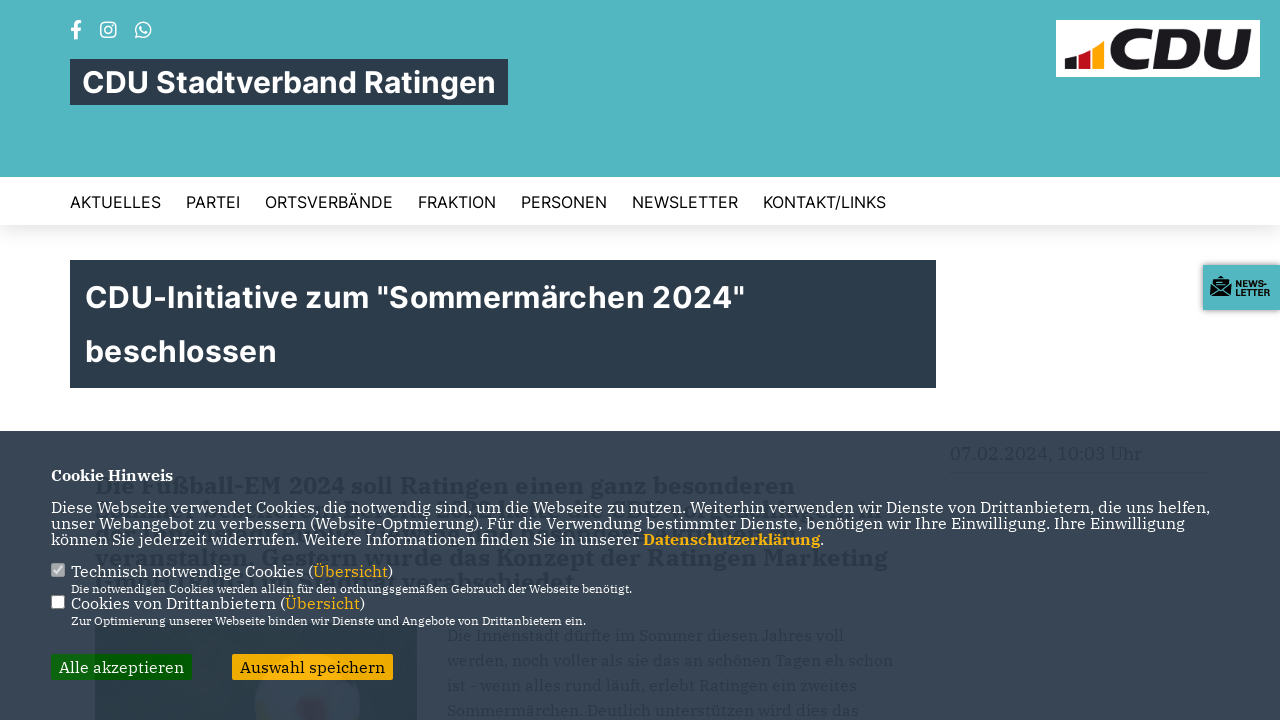

--- FILE ---
content_type: text/html; charset=ISO-8859-1
request_url: https://www.cdu-ratingen.nrw/news/lokal/697/CDU-Initiative-zum-Sommermaerchen-2024-beschlossen.html
body_size: 7790
content:
<!DOCTYPE html>


<html lang="de">
<head>
<title>CDU-Initiative zum "Sommermärchen 2024" beschlossen</title>
<meta http-equiv="X-UA-Compatible" content="IE=edge">
		<meta name="viewport" content="width=device-width, initial-scale=1, maximum-scale=1.0, user-scalable=no">
	<meta http-equiv="content-type" content="text/html; charset=iso-8859-1">
<meta http-equiv="Content-Script-Type" content="text/javascript">
<meta http-equiv="Content-Style-Type" content="text/css">
<meta http-equiv="cache-control" content="no-cache">
<meta http-equiv="pragma" content="no-cache">
<meta name="description" content="Die Fu&szlig;ball-EM 2024 soll Ratingen einen ganz besonderen Sommer bescheren. Bereits 2022 hatte die CDU vorgeschlagen, in der Innenstadt Public Viewing und besondere Aktionen zu veranstalten. Gestern wurde das Konzept der Ratingen Marketing GmbH (RMG) im Stadtrat verabschiedet.
">
<meta name="author" content="CDU-Stadtverband Ratingen">
<meta name="keywords" content="">
<meta name="language" content="de">
<meta property="og:site_name" content="CDU-Stadtverband Ratingen" />
<meta property="og:type" content="website" />
<meta property="og:url" content="https://www.cdu-ratingen.nrw/news/lokal/697/CDU-Initiative-zum-Sommermaerchen-2024-beschlossen.html" />
<meta property="og:title" content="CDU-Initiative zum "Sommermärchen 2024" beschlossen" />
<meta property="og:description" content="Die Fu&szlig;ball-EM 2024 soll Ratingen einen ganz besonderen Sommer bescheren. Bereits 2022 hatte die CDU vorgeschlagen, in der Innenstadt Public Viewing und besondere Aktionen zu veranstalten. Gestern wurde das Konzept der Ratingen Marketing GmbH (RMG) im Stadtrat verabschiedet.
" />
<meta property="og:image" content="https://www.cdu-ratingen.nrw/image/news/697.jpg" />
<meta name="twitter:image" content="https://www.cdu-ratingen.nrw/image/news/697.jpg" />
<meta data-embetty-server="https://embetty2.sharkness.de">
<script async src="/js/embetty.js"></script>
<meta name="robots" content="index, follow"><style>
.content { margin-top: 15px; }
.personenkreis_typ4_liste { max-height: 225px !important; }
.personenkreis_typ4_liste > div { height: auto !important; }
.profil1_bild { height: auto !important; }
</style><link rel="SHORTCUT ICON" type="image/x-icon" href="/image/favicon.ico"><script type="text/javascript" src="/functions/tools.js"></script>
<link rel="stylesheet" type="text/css" href="/css/fonts/fontawesome-free-5.13.0-web/css/all.css">
<link rel="stylesheet" type="text/css" href="/css/klassik2022/news-basic.css" media="all">
<link rel="stylesheet" type="text/css" href="/css/klassik2022/style.css?878" media="all">
<link rel="stylesheet" type="text/css" href="/css/fonts/google/IBM-Plex-Serif/ibm-plex-serif.css"><link rel="stylesheet" type="text/css" href="/css/fonts/google/Inter/inter.css"><link rel="stylesheet" type="text/css" href="/css/klassik2022/custom_ci.css?756" media="all"><link rel="stylesheet" type="text/css" href="/js/klassik2022/lightbox/css/lightbox.css" media="all">
<link rel="stylesheet" type="text/css" href="/js/glightbox/dist/css/glightbox.css" media="all">

<script type="text/javascript">
/*<![CDATA[*/
/*_scriptCode*/

		/* decrypt helper function */
		function decryptCharcode(n,start,end,offset) {
			n = n + offset;
			if (offset > 0 && n > end) {
				n = start + (n - end - 1);
			} else if (offset < 0 && n < start) {
				n = end - (start - n - 1);
			}
			return String.fromCharCode(n);
		}
		
		/* decrypt string */
		function decryptString(enc,offset) {
			var dec = "";
			var len = enc.length;
			for(var i=0; i < len; i++) {
				var n = enc.charCodeAt(i);
				if (n >= 0x2B && n <= 0x3A) {
					dec += decryptCharcode(n,0x2B,0x3A,offset);	/* 0-9 . , - + / : */
				} else if (n >= 0x40 && n <= 0x5A) {
					dec += decryptCharcode(n,0x40,0x5A,offset);	/* A-Z @ */
				} else if (n >= 0x61 && n <= 0x7A) {
					dec += decryptCharcode(n,0x61,0x7A,offset);	/* a-z */
				} else {
					dec += enc.charAt(i);
				}
			}
			return dec;
		}
		/* decrypt spam-protected emails */
		function linkTo_UnCryptMailto(s) {
			location.href = decryptString(s,3);
		}
		

/*]]>*/
</script>
<link rel="apple-touch-icon" sizes="57x57" href="/image/templates/klassik2022/favicon/ci/apple-icon-57x57.png">
<link rel="apple-touch-icon" sizes="60x60" href="/image/templates/klassik2022/favicon/ci/apple-icon-60x60.png">
<link rel="apple-touch-icon" sizes="72x72" href="/image/templates/klassik2022/favicon/ci/apple-icon-72x72.png">
<link rel="apple-touch-icon" sizes="76x76" href="/image/templates/klassik2022/favicon/ci/apple-icon-76x76.png">
<link rel="apple-touch-icon" sizes="114x114" href="/image/templates/klassik2022/favicon/ci/apple-icon-114x114.png">
<link rel="apple-touch-icon" sizes="120x120" href="/image/templates/klassik2022/favicon/ci/apple-icon-120x120.png">
<link rel="apple-touch-icon" sizes="144x144" href="/image/templates/klassik2022/favicon/ci/apple-icon-144x144.png">
<link rel="apple-touch-icon" sizes="152x152" href="/image/templates/klassik2022/favicon/ci/apple-icon-152x152.png">
<link rel="apple-touch-icon" sizes="180x180" href="/image/templates/klassik2022/favicon/ci/apple-icon-180x180.png">
<link rel="icon" type="image/png" sizes="192x192"  href="/image/templates/klassik2022/favicon/ci/android-icon-192x192.png">
<link rel="icon" type="image/png" sizes="32x32" href="/image/templates/klassik2022/favicon/ci/favicon-32x32.png">
<link rel="icon" type="image/png" sizes="96x96" href="/image/templates/klassik2022/favicon/ci/favicon-96x96.png">
<link rel="icon" type="image/png" sizes="16x16" href="/image/templates/klassik2022/favicon/ci/favicon-16x16.png">
<link rel="manifest" href="/image/templates/klassik2022/favicon/ci/site.webmanifest">
<link rel="mask-icon" href="/image/templates/klassik2022/favicon/ci/safari-pinned-tab.svg" color="#bb232a">
<meta name="msapplication-TileColor" content="#000000">
<meta name="theme-color" content="#ffffff">
<meta name="msapplication-TileColor" content="#000000">
<meta name="theme-color" content="#ffffff">
<link rel="stylesheet" href="/css/klassik2022/jquery.modal.min.css" />

</head><body>		<header>
						<div id="sharkmenu_social">
																<div id="social">
					<a href="https://www.facebook.com/CDURatingen" target="_blank" title="Besuchen Sie uns auf Facebook"><i class="fab fa-facebook-f" title="Besuchen Sie uns auf Facebook" style="color:#000000;font-size:19px"></i></a>															<a href="https://www.instagram.com/cdu_ratingen/?hl=de" target="_blank" title="Besuchen Sie uns auf Instagram"><i class="fab fa-instagram" title="Besuchen Sie uns auf Instagram" style="color:#000000;font-size:19px"></i></a>																									<a href="https://wa.me/4921025501210" target="_blank"><i class="fab fa-whatsapp" style="color:#000000;font-size:19px" title="Besuchen Sie in unserer Whatsapp Gruppe" title="Diskutieren Sie auf Whatsapp"></i></a>									</div>
													<div class="sharkmenu_social_dienstanbieter">CDU Stadtverband Ratingen</div>
					<div style="clear:left"></div>
																</div>
						<a href="/" title="Startseite"><img src="/image/templates/klassik2022/logo_ci.png" id="logo" alt="Logo" title="Zur Startseite" /></a>
						<section class="header_nav">
				<div id="sharkmenu">
					<ul>
						<li class="lisocial">
							<div id="social2">
								<a href="https://www.facebook.com/CDURatingen" target="_blank"><i class="fab fa-facebook" style="color:#000000;font-size:19px"></i></a>																								<a href="https://www.instagram.com/cdu_ratingen/?hl=de" target="_blank"><i class="fab fa-instagram" style="color:#000000;font-size:19px"></i></a>																																								<a href="https://wa.me/4921025501210" target="_blank"><i class="fab fa-whatsapp" style="color:#000000;font-size:19px" title="Besuchen Sie in unserer Whatsapp Gruppe" title="Diskutieren Sie auf Whatsapp"></i></a>															</div>
						</li><li class="sub "><a href="#">Aktuelles</a>									<ul><li><a href="/Neuigkeiten_p_22.html"><span class="title">Neuigkeiten</span></a><li><a href="https://open.spotify.com/show/26SN1F8EBSh0YNM6ySVNAM" target="_blank">Podcast: Politik im Dialog</a></li><li><a href="/Ratinger-Spiegel_p_27.html"><span class="title">Ratinger Spiegel</span></a><li><a href="https://patrickanders.de/" target="_blank">Bürgermeister Patrick Anders</a></li><li><a href="https://cdu-ratingen.nrw/image/kopfgrafiken/2025-04-10 Wahlprogramm 2025 final.pdf" target="_blank">Wahlprogramm 2025 - 2030</a></li></ul></li><li class="sub "><a href="#">Partei</a>									<ul><li class="sub"><a href="#">Stadtverband</a><ul><li><a href="/Vorstand_p_60.html"><span class="title">Vorstand</span></a></ul></li><li class="sub"><a href="#">Vereinigungen</a><ul><li><a href="http://www.mit-ratingen.de" target="_blank">MIT Ratingen</a></li><li><a href="http://www.ju-ratingen.de" target="_blank">Junge Union Ratingen</a></li><li><a href="http://www.senioren-union-ratingen.de" target="_blank">Senioren Union</a></li><li><a href="/Frauen-Union-Ratingen_p_107.html"><span class="title">Frauen Union Ratingen</span></a></ul></li><li class="sub"><a href="#">Kreis | Land | Bund</a><ul><li><a href="http://www.cdu-kreismettmann.de/" target="_blank">CDU Kreis Mettmann</a></li><li><a href="https://www.cdu-nrw.de/" target="_blank">CDU NRW</a></li><li><a href="https://www.cdu.de/" target="_blank">CDU Deutschland</a></li></ul></li></ul></li><li class="sub "><a href="#">Ortsverbände</a>									<ul><li class="sub"><a href="#">OV Mitte</a><ul><li><a href="/Vorstand_p_49.html"><span class="title">Vorstand</span></a><li><a href="/Kontakt_p_50.html"><span class="title">Kontakt</span></a><li><a href="/News-und-Antraege_p_51.html"><span class="title">News und Anträge</span></a></ul></li><li class="sub"><a href="#">OV Lintorf/Breitscheid</a><ul><li><a href="/Vorstand_p_45.html"><span class="title">Vorstand</span></a><li><a href="/Kontakt_p_46.html"><span class="title">Kontakt</span></a></ul></li><li class="sub"><a href="#">OV Hösel/Eggerscheidt</a><ul><li><a href="/Kontakt_p_40.html"><span class="title">Kontakt</span></a><li><a href="/Vorstand_p_41.html"><span class="title">Vorstand</span></a></ul></li><li class="sub"><a href="#">OV Homberg-Meiersberg-Schwarzbach </a><ul><li><a href="/Vorstand_p_36.html"><span class="title">Vorstand</span></a><li><a href="/Kontakt_p_37.html"><span class="title">Kontakt</span></a></ul></li><li class="sub"><a href="#">OV West</a><ul><li><a href="/Vorstand-_p_53.html"><span class="title">Vorstand </span></a><li><a href="/Kontakt_p_54.html"><span class="title">Kontakt</span></a></ul></li></ul></li><li class="sub "><a href="#">Fraktion</a>									<ul><li><a href="/Fraktionsmitglieder_p_86.html"><span class="title">Fraktionsmitglieder</span></a><li><a href="/Antraege_p_85.html"><span class="title">Anträge</span></a></ul></li><li class="sub "><a href="#">Personen</a>									<ul><li class="sub"><a href="#">Stadt Ratingen</a><ul><li><a href="/Buergermeister-K-K-Pesch_p_89.html"><span class="title">Bürgermeister K. K. Pesch</span></a><li><a href="/Ratsmitglieder_p_90.html"><span class="title">Ratsmitglieder</span></a></ul></li><li class="sub"><a href="#">Kreis Mettmann</a><ul><li><a href="/Kreistagsmitglieder_p_92.html"><span class="title">Kreistagsmitglieder</span></a><li><a href="https://www.kreis-mettmann.de/Kreis-Politik/Landrat/" target="_blank">Landrätin</a></li></ul></li><li class="sub"><a href="#">Landtag NRW</a><ul><li><a href="https://www.janheinisch.de/" target="_blank">Dr. Jan Heinisch, MdL</a></li></ul></li><li class="sub"><a href="#">Deutscher Bundestag</a><ul><li><a href="http://www.peter-beyer.info" target="_blank">Peter Beyer MdB</a></li></ul></li><li class="sub"><a href="#">Europa</a><ul><li><a href="http://www.eppgroup.eu/de" target="_blank">EVP Fraktion</a></li></ul></li></ul></li><li class="sub "><a href="#">Newsletter</a>									<ul><li><a href="/Newsletter-2024_p_108.html"><span class="title">Newsletter 2024</span></a><li><a href="/Newsletter-2023_p_105.html"><span class="title">Newsletter 2023</span></a><li><a href="/Newsletter-abonnieren_p_71.html"><span class="title">Newsletter abonnieren</span></a></ul></li><li class="sub "><a href="#">Kontakt/Links</a>									<ul><li><a href="/CDU--Partei_p_74.html"><span class="title">CDU | Partei</span></a><li><a href="/CDU--Fraktion_p_75.html"><span class="title">CDU | Fraktion</span></a><li><a href="/Pressestelle-CDU-Ratingen_p_76.html"><span class="title">Pressestelle CDU Ratingen</span></a><li><a href="/Pressestelle-CDU-Fraktion_p_77.html"><span class="title">Pressestelle CDU Fraktion</span></a><li><a href="https://www.cdu.de/mitglied-werden" target="_blank" title="Mitglied werden">Mitglied werden</a></li><li><a href="http://www.stadt-ratingen.de/" target="_blank">Stadt Ratingen</a></li><li><a href="https://ratsinfo.ratingen.de/" target="_blank">Ratsinformationssystem der Stadt Ratingen</a></li><li><a href="https://www.kreis-mettmann.de/" target="_blank">Kreisverwaltung Mettmann</a></li><li><a href="http://www.kas.de/rheinland/" target="_blank">Politische Bildung</a></li><li><a href="/Spende_p_84.html"><span class="title">Spende</span></a></ul></li>					</ul>
				</div>
							</section>
		</header>		
					<section id="news697" class="section--headline-header">
				<div class="section--headline-header-box">
					<p class="section--headline-header-title">
						CDU-Initiative zum "Sommermärchen 2024" beschlossen					</p>
				</div>
			</section>
				
		
		<div class="aside-layout">
			<div>
				<div class="section--news-detail">				
					<section id="cnews697" class="section--text">						<div class="section--text__copy"><h5><p>Die Fu&szlig;ball-EM 2024 soll Ratingen einen ganz besonderen Sommer bescheren. Bereits 2022 hatte die CDU vorgeschlagen, in der Innenstadt Public Viewing und besondere Aktionen zu veranstalten. Gestern wurde das Konzept der Ratingen Marketing GmbH (RMG) im Stadtrat verabschiedet.</p></h5><div class="news_bild_left"><a href="/image/news/697.jpg" data-title="© CDU / Markus Schwarze" data-lightbox="gallery1"><img src="/image/news/697.jpg" sizes="100vw" alt="© CDU / Markus Schwarze" title="© CDU / Markus Schwarze" class="lazy-m"></a><span class="bild_bu">© CDU / Markus Schwarze</span></div><p>Die Innenstadt d&uuml;rfte im Sommer diesen Jahres voll werden, noch voller als sie das an sch&ouml;nen Tagen eh schon ist - wenn alles rund l&auml;uft, erlebt Ratingen ein zweites Sommerm&auml;rchen. Deutlich unterst&uuml;tzen wird dies das Marketing- und Public Viewing Konzept der Ratingen Marketing GmbH (RMG), dass gestern im Stadtrat verabschiedet wurde. Zentraler Baustein ist der Marktplatz, der als Public Viewing Fl&auml;che ausgewiesen wird und auch die umliegende Gastronomie mit einbeziehen soll.</p>    <p>&quot;Die RMG hat bewusst kein &#39;Fanmeilenkonzept&#39; aufgestellt, also eine Gegenveranstaltung zu D&uuml;sseldorf aufs Papier gebracht, sondern pr&auml;sentiert mit diesem guten Konzept einen f&uuml;r Ratingen passenden Rahmen, der die Synergien der und die Begeisterung f&uuml;r die EM 2024 in Deutschland perfekt nutzt&quot;, freut sich CDU-Fraktionschef Stefan Heins. Zur&uuml;ck geht die Initiative n&auml;mlich auf einen Antrag der CDU, die im Sommer 2022 die Verwaltung beauftragte, M&ouml;glichkeiten f&uuml;r Public Viewing in der Innenstadt und weitere Fanaktionen als Freizeit- und Werbema&szlig;nahme w&auml;hrend der Fu&szlig;ball-EM 2024 zu pr&uuml;fen. Die initiative Idee gab damals Mark Zeller, sachkundiger B&uuml;rger der CDU im Sportausschuss: &quot;Auch wenn besonders die Austragungsorte gro&szlig;e &ouml;ffentliche Veranstaltungen planen, bieten wir in Ratingen mit kurzen Wegen und dem besonderen Charme unserer Altstadt eine einzigarte Public Viewing Atmosph&auml;re, die Ratingern genauso wie Fans aus ganz Europa ein unvergleichliches Fu&szlig;ballerlebnis bieten wird&quot;, so Zeller.</p>    <p>Neben der Public Viewing Zone will die RMG die EM auch marketingtechnisch nutzen. &quot;Wir sind hervorragend an den Austragungsort D&uuml;sseldorf angebunden und wollen mit der vielf&auml;ltigen Hotellandschaft Fans aus ganz Europa begr&uuml;&szlig;en und von Ratingen begeistern. Dazu plant die RMG eine spezielle Landingpage auf der dann neuen st&auml;dtischen Homepage, um Ratingen als sportbegeisterte Stadt zu promoten&quot;, erl&auml;utert Michael Droste, Ratsmitglied und stellvertretender Vorsitzender im Sportausschuss.</p>    <p>Die RMG hat mit dem beschlossenen ersten Konzept einen Arbeitsauftrag bekommen, sodass es nun f&uuml;r Dirk Bongartz und sein Team an die konkrete Planung geht. In diese Gespr&auml;che werden dann auch die wichtigen Akteure der Innenstadt wie Gastronomen und Marktbeschicker eingebunden.</p>						</div>
					</section>
					
									</div>
			</div>
			<aside>
				<h4 style="margin-bottom:20px; font-size:18px;font-weight:400;">07.02.2024, 10:03 Uhr<br><hr>				</h4>
							</aside>
		</div>
		<footer id="gofooter">
			<div class="columns">
				<div>
					<div class="section--footer-intro">
						<p>Herzlich Willkommen beim CDU-Stadtverband Ratingen</p>
					</div>
					<p class="section--footer-social">
						<a href="#" target="_blank"><div class="circle-image xl:w-48 xl:h-48 mb-5 circle-footer-icon" style="display:none"><i class="fab fa-facebook-f" aria-hidden="true"></i></div></a>
						<a href="https://www.facebook.com/CDURatingen" target="_blank" title="CDU-Stadtverband Ratingen auf Facebook"><div class="circle-image xl:w-48 xl:h-48 mb-5 circle-footer-icon"><i class="fab fa-facebook-f" aria-hidden="true"></i></div></a>																		<a href="https://www.instagram.com/cdu_ratingen/?hl=de" target="_blank" title="CDU-Stadtverband Ratingen auf Instagram"><div class="circle-image xl:w-48 xl:h-48 mb-5 circle-footer-icon"><i class="fab fa-instagram" aria-hidden="true"></i></div></a>																								<a href="https://wa.me/4921025501210" target="_blank" title="CDU-Stadtverband Ratingen bei Whatsapp"><div class="circle-image xl:w-48 xl:h-48 mb-5 circle-footer-icon"><i class="fab fa-whatsapp" aria-hidden="true"></i></div></a>												
					</p>
					<ul class="section--footer-menu">
								<li><a href="/impressum" title="Impressum">Impressum</a></li>
								<li><a href="/datenschutz" title="Datenschutz">Datenschutz</a></li>
								<li><a href="/kontakt" title="Kontakt">Kontakt</a></li>
					</ul>
				</div>
				<div style="margin: 0 5%">
					<div class="footer_link"><div class="footer_bezeichnung"><a href="https://www.cdu-nrw.de/" target="_blank">CDU NRW</a></div><div class="footer_bild"><a href="https://www.cdu-nrw.de/" target="_blank"><div class="circle-image xl:w-48 xl:h-48 mb-5 circle-footer-icon"><i class="fas fa-chevron-right" aria-hidden="true"></i></div></a></div></div><div class="footer_link"><div class="footer_bezeichnung"><a href="https://www.cdu.de/" target="_blank">CDU Deutschlands</a></div><div class="footer_bild"><a href="https://www.cdu.de/" target="_blank"><div class="circle-image xl:w-48 xl:h-48 mb-5 circle-footer-icon"><i class="fas fa-chevron-right" aria-hidden="true"></i></div></a></div></div>				</div>
				<div>
									</div>
				<div class="footer_end">
					<p>@2026 CDU-Stadtverband Ratingen<br>Alle Rechte vorbehalten.</p>
					<a href="https://www.sharkness.de" target="_blank"><span>Realisation: Sharkness Media GmbH & Co. KG</span></a>
				</div>
			</div>
			<div id="totop"></div>
		</footer>
				<div id="newsletter" class="section--newsletter">						<div>
							<div class="section--newsletter-form">
								<p class="section--newsletter__copy">Einfach Newsletter abonnieren und immer auf dem Laufenden sein!</p>
								<form action="/index.php#nlpos" method="POST">
									<input type="hidden" name="step" value="1">
									<input type="hidden" name="action" value="klassik2022newsletter">
									<div class="form_start_newsletter_zeile">
										<div class="label"></div>
										<div class="field">
											<input type="radio" name="newsletter[anrede]" value="Herr"> Herr
											<input type="radio" name="newsletter[anrede]" value="Frau"> Frau
										</div>
									</div>
									<input type="text" class="small" name="newsletter[vorname]" size="25" placeholder="Vorname" />
									<input type="text" class="small" name="newsletter[nachname]" size="25" placeholder="Nachname" />
									<input type="text" class="small" name="newsletter[email]" size="25" placeholder="E-Mail Adresse *" />
									<div class="form_start_newsletter_zeile">
										<div class="label"></div>
										<div class="field">
											<input type="checkbox" name="newsletter[einok]" value="1"> <strong><a href="#" onclick="$('.einwilligungserklaerung').toggle(400); return false;"><span class="einwilligunglabel" style="text-decoration: none;">Einwilligungserklärung</span></a></strong>
											<div class="einwilligungserklaerung" style="display: none; width:100%; margin-top: 20px;">Hiermit berechtige ich die CDU-Stadtverband Ratingen zur Nutzung der Daten im Sinn der aufrufbaren <a href="1_datenschutz_Erklaerung.html" target="_blank">Datenschutzerkl&auml;rung</a>.											</div>
										</div>
									</div>
									<div class="form_start_newsletter_zeile"><div class="label"></div><div class="field"><input type="checkbox" name="newsletter[agbok]" value="1"> <span class="datenschutzerklaerung"><strong>Datenschutzerklärung</strong></span><br>Hiermit berechtige ich CDU-Stadtverband Ratingen zur Nutzung der Daten im Sinn der nachfolgenden <a href="1_datenschutz_Wichtige-Informationen-fuer-Sie.html" target="_blank">Datenschutzerklärung.*</a></div></div>
									<div style="float:left; width: 100%">
										<div class="frc-captcha" data-sitekey="FCMTV87LKSJNGJCU" data-lang="de"></div>
									</div>
									<input type="submit" value="Anmelden" class="button button-blue button-small newsletter_abonnieren2" name="abonnieren">
									<p class="section--newsletter-required">* Pflichtfeld!</p>
								</form>
								<div id="form_start_newsletter_hinweis2"></div>
							</div>
						</div>			<div id="newsletter-close"><span></span><span></span></div>
		</div>
		<div id="newsletter-toggle"></div>
				
		<script type="text/javascript" src="/js/klassik2022/jquery-3.7.1.min.js"></script>
		<script type="text/javascript" async src="/js/klassik2022/jquery.form.min.js"></script>
		<script type="text/javascript" async src="/js/klassik2022/lightbox/js/lightbox.js"></script>
		<script type="text/javascript" src="/js/glightbox/dist/js/glightbox.min.js"></script>
				<script type="text/javascript" src="/image/slider_dauer_84.js?804"></script>
		<script type="text/javascript" src="/js/klassik2022/scripts.js?4991"></script>
		<script type="text/javascript" src="/js/isotope.js"></script>
		<script type="text/javascript" src="/js/imagesloaded.pkgd.min.js"></script>
				<script type="module" src="/js/FriendlyCaptcha/widget.module.min.js" async defer></script>
		<script nomodule src="/js/FriendlyCaptcha/widget.min.js" async defer></script>
		<script type="text/javascript" src="/js/klassik2022/custom.js"></script>
			<script>
				$(document).ready(function(){
			$('#ncd').click(function() { if($(this).is(':checked')){ $('.cok').prop('checked',true); } else { $('.cok').prop('checked',false); } });
			$('#cookie-rebutton').click(function() { $(this).hide(); $('#cookie-disclaimer').show(); });
			$('#cookieclose').click(function() { setCookie ('cookiehinweis1','1',60); checkCookie(1); });
			$('#cookieall').click(function() { setCookie ('cookiehinweis1','2',60); checkCookie(2); $('.cok').each(function() { $(this).prop("checked", true); }); });
			$('#cookieno').click(function()  { setCookie ('cookiehinweis1','3',60); checkCookie(3); });
			$('#cookiesel').click(function() {
				var dcookies = ''; var i = 0;
				$('.cok').each(function() {
					if($(this).is(':checked')){
						if (i>0) { dcookies = dcookies+',';}
						dcookies = dcookies+$(this).attr('idc');
						i++;
					}
				});
				setCookie ('cookiehinweis1','4',60);
				setCookie ('cookiedritt',dcookies,60);
				checkCookie(4);
			});
			checkCookie(0);
		});
			</script>
	<div id="cookie-disclaimer" style="display: none;">
		<style> 
			#cookie-disclaimer{ display:none;position:fixed;padding:10px 0; max-height:100%; overflow:auto; bottom:0;width:100%;z-index:100000;background-color:#2d3c4b;opacity:0.95;-moz-opacity:0.95;-ms-filter:"progid:DXImageTransform.Microsoft.Alpha(Opacity=95)";filter:alpha(opacity=90) }
			#cookie-disclaimer-content{ padding:2%;width:96%;margin-left:auto;margin-right:auto;text-align:left;color:#FFFFFF; font-size: 16px; }
			#cookie-disclaimer-content a { font-weight:bold;color:#FAB200 !important; text-decoration: none; }
			.btn_cookieall { float:left; background: #005c02; color: #FFFFFF; border-radius:2px; padding: 5px 8px; margin: -3px 10px 0px 0px; cursor:pointer; }
			.btn_cookieno  { display:none;float:left; background: #CCCCCC; color: #000000; border-radius:2px; padding: 5px 8px; margin: -3px 10px 0px 30px; cursor:pointer; }
			.btn_cookiesel { float:left; background:#FAB200; color: #000000; border-radius:2px; padding: 5px 8px; margin: -3px 10px 0px 30px; cursor:pointer; }
			
			@media all and (max-width: 1355px){
				#cookie-disclaimer-content{ font-size:16px; }
			}
			@media all and (max-width: 800px){
				.btn_cookieall { font-size:12px; float:left; background: #005c02; color: #FFFFFF; border-radius:2px; padding: 5px 8px; margin: -3px 10px 0px 0px; cursor:pointer; }
				.btn_cookieno  { font-size:12px; display:none;float:left; background: #CCCCCC; color: #000000; border-radius:2px; padding: 5px 8px; margin: -3px 10px 0px 30px; cursor:pointer; }
				.btn_cookiesel { font-size:12px; float:left; background:#FAB200; color: #000000; border-radius:2px; padding: 5px 8px; margin: -3px 10px 0px 30px; cursor:pointer; }
			}
		</style>
		<div id="cookie-disclaimer-content"><strong>Cookie Hinweis</strong><br /><br />Diese Webseite verwendet Cookies, die notwendig sind, um die Webseite zu nutzen. Weiterhin verwenden wir Dienste von Drittanbietern, die uns helfen, unser Webangebot zu verbessern (Website-Optmierung). F&uuml;r die Verwendung bestimmter Dienste, ben&ouml;tigen wir Ihre Einwilligung. Ihre Einwilligung k&ouml;nnen Sie jederzeit widerrufen. Weitere Informationen finden Sie in unserer <a href="/datenschutz">Datenschutzerkl&auml;rung</a>.			<br><br>
			<div style="float:left; width:100%;">
				<div style="width:20px;float:left;"><input type="checkbox" name="nc" id="nc" checked disabled readonly></div>
				<div style="float:left;width:90%;font-size:16px;">
					Technisch notwendige Cookies (<span onclick="$('#ncc').toggle('slow');" style="cursor:pointer; color:#FAB200">Übersicht</span>)<br>
					<span style="font-size:12px">Die notwendigen Cookies werden allein für den ordnungsgemäßen Gebrauch der Webseite benötigt. </span>
					<div id="ncc" style="display: none; padding: 20px 0px">
						<div style="float:left; width:100%;">
							<div style="width:20px;float:left;"><input type="checkbox" name="nc1" id="nc1" checked disabled readonly></div>
							<div style="float:left;">
								Javascipt<br>
								<span style="font-size:12px">Dieser Cookie (PHPSESSION) wird gesetzt, ob zu prüfen, ob Cookies generell verwendet werden können und speichert dies in einer eindeutigen ID.</span>
							</div>
						</div>
						<div style="float:left; width:100%;">
							<div style="width:20px;float:left;"><input type="checkbox" name="nc1" id="nc1" checked disabled readonly></div>
							<div style="float:left;">
								Cookie-Verwaltung<br>
								<span style="font-size:12px">Diese Cookies ("cookiehinweis1","cookiedritt") speichert Ihre gewählte Einstellungen zum Cookie-Management.</span>
							</div>
						</div>
					</div>
				</div>
			</div>			<div style="float:left; width:100%;">
				<div style="width:20px;float:left;"><input type="checkbox" name="ncd" id="ncd" class="dritt"></div>
				<div style="float:left;font-size:16px;width:90%">
					Cookies von Drittanbietern (<span onclick="$('#ncc2').toggle('slow');" style="cursor:pointer; color:#FAB200">Übersicht</span>)<br>
					<span style="font-size:12px">Zur Optimierung unserer Webseite binden wir Dienste und Angebote von Drittanbietern ein.</span>
					<div id="ncc2" style="display: none; padding: 20px 0px;  ">																					<div style="float:left; width:100%;margin-bottom:10px;">
									<div style="width:20px;float:left;">
										<input type="checkbox"  name="nc2_14" id="nc2_14" class="cok" idc="14">
									</div>
									<div style="float:left; width:95%;">
										Einsatz von Google Analytics<br><span style="font-size:12px">Dieser Cookie führt eine Analyse und statistische Auswertungen der Webseite durch.<br>Ich akzeptiere den Statistik-Cookie.</span>
									</div>
								</div>
																																																																																																																																																	<div style="float:left; width:100%;margin-bottom:10px;">
									<div style="width:20px;float:left;">
										<input type="checkbox"  name="nc2_32" id="nc2_32" class="cok" idc="32">
									</div>
									<div style="float:left; width:95%;">
										Google Maps<br><span style="font-size:12px">Google Maps dient der Veranstaltungsplanung und der Erleichterung der Kontaktaufnahme.<br>Ich akzeptiere die Einbindung von Google Maps.</span>
									</div>
								</div>
																																																																																<div style="float:left; width:100%;margin-bottom:10px;">
									<div style="width:20px;float:left;">
										<input type="checkbox"  name="nc2_40" id="nc2_40" class="cok" idc="40">
									</div>
									<div style="float:left; width:95%;">
										Zusätzliche Angaben<br><span style="font-size:12px"></span>
									</div>
								</div>
																																																																</div>			
				</div>
			</div>
						<div style="float:left; width:100%;padding:30px 0;">
								<div id="cookieall" class="btn_cookieall">Alle akzeptieren</div>
				<div id="cookieno" class="btn_cookieno">Alle ablehnen</div>
				<div id="cookiesel" class="btn_cookiesel">Auswahl speichern</div>
							</div>
		</div>
	</div>
	<div id="cookie-content" style="display: none;"></div>
	<div id="cookie-rebutton" style="display:none;cursor:pointer;font-size:10px; position:fixed;left:0; bottom:0;padding: 0 2px;color:#FFFFFF; z-index:100000;background-color:#2d3c4b;opacity:0.9;-moz-opacity:0.9;-ms-filter:'progid:DXImageTransform.Microsoft.Alpha(Opacity=90)';filter:alpha(opacity=90)">Cookie-Einstellungen</div>
	</body>
</html>
